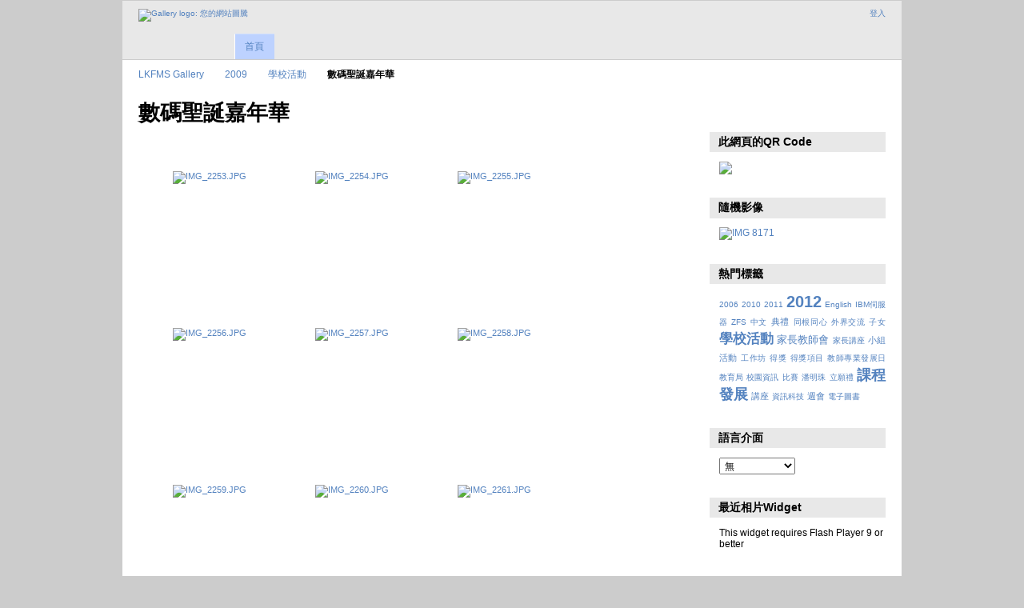

--- FILE ---
content_type: text/html; charset=UTF-8
request_url: https://gallery3.lynms.edu.hk/2009/schoolact_001/digitalchristmas
body_size: 5117
content:
<!DOCTYPE html PUBLIC "-//W3C//DTD XHTML 1.0 Transitional//EN"
          "http://www.w3.org/TR/xhtml1/DTD/xhtml1-transitional.dtd">
<html xmlns="http://www.w3.org/1999/xhtml"  xml:lang="en" lang="en">
  <head>
    <meta http-equiv="content-type" content="text/html; charset=UTF-8" />
        <title>
                        數碼聖誕嘉年華                  </title>
    <link rel="shortcut icon"
          href="/lib/images/favicon.ico"
          type="image/x-icon" />
    <link rel="apple-touch-icon-precomposed"
          href="/lib/images/apple-touch-icon.png" />
                                <style type="text/css">
        .g-view #g-content #g-album-grid .g-item {
          width: 160px;
          height: 180px;
          /* 0.75 */
        }
        </style>
          
                            <script type="text/javascript">
    var MSG_CANCEL = "\u53d6\u6d88";
    </script>
                
        
    <link rel="alternate" type="application/rss+xml" href="/rss/feed/gallery/album/513" />





                                <!--[if lte IE 8]>
    <link rel="stylesheet" type="text/css" href="/themes/wind/css/fix-ie.css"
          media="screen,print,projection" />
    <![endif]-->

    <!-- LOOKING FOR YOUR CSS? It's all been combined into the link below -->
    <link rel="stylesheet" type="text/css" href="/combined/css/b5679a3de80e5f80e2070dc030d107de" media="screen,print,projection" />

    <!-- LOOKING FOR YOUR JAVASCRIPT? It's all been combined into the link below -->
    <script type="text/javascript" src="/combined/javascript/feee971429f3131bb6b9d75e4b90f5db"></script>
  </head>

  <body >
        <div id="doc4" class="yui-t5 g-view">
            <div id="g-header" class="ui-helper-clearfix">
        <div id="g-banner">
                    <a id="g-logo" class="g-left" href="/" title="回相簿首頁">
            <img width="107" height="48" alt="Gallery logo: 您的網站圖騰" src="/lib/images/logo.png" />
          </a>
                    <ul id='g-login-menu' class="g-inline ui-helper-clear-fix">
    <li>
  <a id='g-login-link'     class="g-dialog-link "
     href="/login/ajax"
     title="登入">
    登入  </a>
</li>
  </ul>

          
          <!-- hide the menu until after the page has loaded, to minimize menu flicker -->
          <div id="g-site-menu" style="visibility: hidden">
            <ul  class="g-menu">
    <li>
  <a      class="g-menu-link "
     href="/"
     title="首頁">
    首頁  </a>
</li>
      </ul>

          </div>
          <script type="text/javascript"> $(document).ready(function() { $("#g-site-menu").css("visibility", "visible"); }) </script>

                  </div>

                <ul class="g-breadcrumbs">
                     <li class="                      g-first">
             <a href="/?show=5">            LKFMS Gallery            </a>           </li>
                     <li class="                      ">
             <a href="/2009?show=31">            2009            </a>           </li>
                     <li class="                      ">
             <a href="/2009/schoolact_001?show=513">            學校活動            </a>           </li>
                     <li class="g-active                      ">
                        數碼聖誕嘉年華                       </li>
                  </ul>
              </div>
      <div id="bd">
        <div id="yui-main">
          <div class="yui-b">
            <div id="g-content" class="yui-g">
                            <div id="g-info">
    <h1>數碼聖誕嘉年華</h1>
  <div class="g-description"></div>
</div>

<ul id="g-album-grid" class="ui-helper-clearfix">
                  <li id="g-item-id-49694" class="g-item g-photo">
        <a href="/2009/schoolact_001/digitalchristmas/IMG_2253">
            <img class="g-thumbnail" src="/var/thumbs/2009/schoolact_001/digitalchristmas/IMG_2253.JPG?m=1278620093" alt="IMG_2253.JPG" width="150" height="113"/>          </a>
            <h2><span class="g-photo"></span>
      <a href="/2009/schoolact_001/digitalchristmas/IMG_2253">IMG_2253.JPG</a></h2>
    <ul class="g-metadata">
      <li>觀賞次數：610</li><li>所有人：Gallery Administrator</li>    </ul>
  </li>
                  <li id="g-item-id-49695" class="g-item g-photo">
        <a href="/2009/schoolact_001/digitalchristmas/IMG_2254">
            <img class="g-thumbnail" src="/var/thumbs/2009/schoolact_001/digitalchristmas/IMG_2254.JPG?m=1278620101" alt="IMG_2254.JPG" width="150" height="113"/>          </a>
            <h2><span class="g-photo"></span>
      <a href="/2009/schoolact_001/digitalchristmas/IMG_2254">IMG_2254.JPG</a></h2>
    <ul class="g-metadata">
      <li>觀賞次數：669</li><li>所有人：Gallery Administrator</li>    </ul>
  </li>
                  <li id="g-item-id-49696" class="g-item g-photo">
        <a href="/2009/schoolact_001/digitalchristmas/IMG_2255">
            <img class="g-thumbnail" src="/var/thumbs/2009/schoolact_001/digitalchristmas/IMG_2255.JPG?m=1278620106" alt="IMG_2255.JPG" width="150" height="113"/>          </a>
            <h2><span class="g-photo"></span>
      <a href="/2009/schoolact_001/digitalchristmas/IMG_2255">IMG_2255.JPG</a></h2>
    <ul class="g-metadata">
      <li>觀賞次數：599</li><li>所有人：Gallery Administrator</li>    </ul>
  </li>
                  <li id="g-item-id-49697" class="g-item g-photo">
        <a href="/2009/schoolact_001/digitalchristmas/IMG_2256">
            <img class="g-thumbnail" src="/var/thumbs/2009/schoolact_001/digitalchristmas/IMG_2256.JPG?m=1278620112" alt="IMG_2256.JPG" width="150" height="113"/>          </a>
            <h2><span class="g-photo"></span>
      <a href="/2009/schoolact_001/digitalchristmas/IMG_2256">IMG_2256.JPG</a></h2>
    <ul class="g-metadata">
      <li>觀賞次數：676</li><li>所有人：Gallery Administrator</li>    </ul>
  </li>
                  <li id="g-item-id-49698" class="g-item g-photo">
        <a href="/2009/schoolact_001/digitalchristmas/IMG_2257">
            <img class="g-thumbnail" src="/var/thumbs/2009/schoolact_001/digitalchristmas/IMG_2257.JPG?m=1278620117" alt="IMG_2257.JPG" width="150" height="113"/>          </a>
            <h2><span class="g-photo"></span>
      <a href="/2009/schoolact_001/digitalchristmas/IMG_2257">IMG_2257.JPG</a></h2>
    <ul class="g-metadata">
      <li>觀賞次數：566</li><li>所有人：Gallery Administrator</li>    </ul>
  </li>
                  <li id="g-item-id-49699" class="g-item g-photo">
        <a href="/2009/schoolact_001/digitalchristmas/IMG_2258">
            <img class="g-thumbnail" src="/var/thumbs/2009/schoolact_001/digitalchristmas/IMG_2258.JPG?m=1278620126" alt="IMG_2258.JPG" width="150" height="113"/>          </a>
            <h2><span class="g-photo"></span>
      <a href="/2009/schoolact_001/digitalchristmas/IMG_2258">IMG_2258.JPG</a></h2>
    <ul class="g-metadata">
      <li>觀賞次數：586</li><li>所有人：Gallery Administrator</li>    </ul>
  </li>
                  <li id="g-item-id-49700" class="g-item g-photo">
        <a href="/2009/schoolact_001/digitalchristmas/IMG_2259">
            <img class="g-thumbnail" src="/var/thumbs/2009/schoolact_001/digitalchristmas/IMG_2259.JPG?m=1278620132" alt="IMG_2259.JPG" width="150" height="113"/>          </a>
            <h2><span class="g-photo"></span>
      <a href="/2009/schoolact_001/digitalchristmas/IMG_2259">IMG_2259.JPG</a></h2>
    <ul class="g-metadata">
      <li>觀賞次數：556</li><li>所有人：Gallery Administrator</li>    </ul>
  </li>
                  <li id="g-item-id-49701" class="g-item g-photo">
        <a href="/2009/schoolact_001/digitalchristmas/IMG_2260">
            <img class="g-thumbnail" src="/var/thumbs/2009/schoolact_001/digitalchristmas/IMG_2260.JPG?m=1278620138" alt="IMG_2260.JPG" width="150" height="113"/>          </a>
            <h2><span class="g-photo"></span>
      <a href="/2009/schoolact_001/digitalchristmas/IMG_2260">IMG_2260.JPG</a></h2>
    <ul class="g-metadata">
      <li>觀賞次數：604</li><li>所有人：Gallery Administrator</li>    </ul>
  </li>
                  <li id="g-item-id-49702" class="g-item g-photo">
        <a href="/2009/schoolact_001/digitalchristmas/IMG_2261">
            <img class="g-thumbnail" src="/var/thumbs/2009/schoolact_001/digitalchristmas/IMG_2261.JPG?m=1278620143" alt="IMG_2261.JPG" width="150" height="113"/>          </a>
            <h2><span class="g-photo"></span>
      <a href="/2009/schoolact_001/digitalchristmas/IMG_2261">IMG_2261.JPG</a></h2>
    <ul class="g-metadata">
      <li>觀賞次數：641</li><li>所有人：Gallery Administrator</li>    </ul>
  </li>
                  <li id="g-item-id-49703" class="g-item g-photo">
        <a href="/2009/schoolact_001/digitalchristmas/IMG_2121">
            <img class="g-thumbnail" src="/var/thumbs/2009/schoolact_001/digitalchristmas/IMG_2121.JPG?m=1278620149" alt="IMG_2121.JPG" width="113" height="150"/>          </a>
            <h2><span class="g-photo"></span>
      <a href="/2009/schoolact_001/digitalchristmas/IMG_2121">IMG_2121.JPG</a></h2>
    <ul class="g-metadata">
      <li>觀賞次數：581</li><li>所有人：Gallery Administrator</li>    </ul>
  </li>
                  <li id="g-item-id-49704" class="g-item g-photo">
        <a href="/2009/schoolact_001/digitalchristmas/IMG_2122">
            <img class="g-thumbnail" src="/var/thumbs/2009/schoolact_001/digitalchristmas/IMG_2122.JPG?m=1278620155" alt="IMG_2122.JPG" width="150" height="113"/>          </a>
            <h2><span class="g-photo"></span>
      <a href="/2009/schoolact_001/digitalchristmas/IMG_2122">IMG_2122.JPG</a></h2>
    <ul class="g-metadata">
      <li>觀賞次數：533</li><li>所有人：Gallery Administrator</li>    </ul>
  </li>
                  <li id="g-item-id-49705" class="g-item g-photo">
        <a href="/2009/schoolact_001/digitalchristmas/IMG_2123">
            <img class="g-thumbnail" src="/var/thumbs/2009/schoolact_001/digitalchristmas/IMG_2123.JPG?m=1278620160" alt="IMG_2123.JPG" width="150" height="113"/>          </a>
            <h2><span class="g-photo"></span>
      <a href="/2009/schoolact_001/digitalchristmas/IMG_2123">IMG_2123.JPG</a></h2>
    <ul class="g-metadata">
      <li>觀賞次數：565</li><li>所有人：Gallery Administrator</li>    </ul>
  </li>
                  <li id="g-item-id-49706" class="g-item g-photo">
        <a href="/2009/schoolact_001/digitalchristmas/IMG_2124">
            <img class="g-thumbnail" src="/var/thumbs/2009/schoolact_001/digitalchristmas/IMG_2124.JPG?m=1278620166" alt="IMG_2124.JPG" width="150" height="113"/>          </a>
            <h2><span class="g-photo"></span>
      <a href="/2009/schoolact_001/digitalchristmas/IMG_2124">IMG_2124.JPG</a></h2>
    <ul class="g-metadata">
      <li>觀賞次數：596</li><li>所有人：Gallery Administrator</li>    </ul>
  </li>
                  <li id="g-item-id-49707" class="g-item g-photo">
        <a href="/2009/schoolact_001/digitalchristmas/IMG_2125">
            <img class="g-thumbnail" src="/var/thumbs/2009/schoolact_001/digitalchristmas/IMG_2125.JPG?m=1278620171" alt="IMG_2125.JPG" width="150" height="113"/>          </a>
            <h2><span class="g-photo"></span>
      <a href="/2009/schoolact_001/digitalchristmas/IMG_2125">IMG_2125.JPG</a></h2>
    <ul class="g-metadata">
      <li>觀賞次數：593</li><li>所有人：Gallery Administrator</li>    </ul>
  </li>
                  <li id="g-item-id-49708" class="g-item g-photo">
        <a href="/2009/schoolact_001/digitalchristmas/IMG_2126">
            <img class="g-thumbnail" src="/var/thumbs/2009/schoolact_001/digitalchristmas/IMG_2126.JPG?m=1278620177" alt="IMG_2126.JPG" width="150" height="113"/>          </a>
            <h2><span class="g-photo"></span>
      <a href="/2009/schoolact_001/digitalchristmas/IMG_2126">IMG_2126.JPG</a></h2>
    <ul class="g-metadata">
      <li>觀賞次數：586</li><li>所有人：Gallery Administrator</li>    </ul>
  </li>
                  <li id="g-item-id-49709" class="g-item g-photo">
        <a href="/2009/schoolact_001/digitalchristmas/IMG_2127">
            <img class="g-thumbnail" src="/var/thumbs/2009/schoolact_001/digitalchristmas/IMG_2127.JPG?m=1278620182" alt="IMG_2127.JPG" width="150" height="113"/>          </a>
            <h2><span class="g-photo"></span>
      <a href="/2009/schoolact_001/digitalchristmas/IMG_2127">IMG_2127.JPG</a></h2>
    <ul class="g-metadata">
      <li>觀賞次數：613</li><li>所有人：Gallery Administrator</li>    </ul>
  </li>
                  <li id="g-item-id-49710" class="g-item g-photo">
        <a href="/2009/schoolact_001/digitalchristmas/IMG_2128">
            <img class="g-thumbnail" src="/var/thumbs/2009/schoolact_001/digitalchristmas/IMG_2128.JPG?m=1278620188" alt="IMG_2128.JPG" width="150" height="113"/>          </a>
            <h2><span class="g-photo"></span>
      <a href="/2009/schoolact_001/digitalchristmas/IMG_2128">IMG_2128.JPG</a></h2>
    <ul class="g-metadata">
      <li>觀賞次數：633</li><li>所有人：Gallery Administrator</li>    </ul>
  </li>
                  <li id="g-item-id-49711" class="g-item g-photo">
        <a href="/2009/schoolact_001/digitalchristmas/IMG_2129">
            <img class="g-thumbnail" src="/var/thumbs/2009/schoolact_001/digitalchristmas/IMG_2129.JPG?m=1278620194" alt="IMG_2129.JPG" width="150" height="113"/>          </a>
            <h2><span class="g-photo"></span>
      <a href="/2009/schoolact_001/digitalchristmas/IMG_2129">IMG_2129.JPG</a></h2>
    <ul class="g-metadata">
      <li>觀賞次數：638</li><li>所有人：Gallery Administrator</li>    </ul>
  </li>
                  <li id="g-item-id-49712" class="g-item g-photo">
        <a href="/2009/schoolact_001/digitalchristmas/IMG_2130">
            <img class="g-thumbnail" src="/var/thumbs/2009/schoolact_001/digitalchristmas/IMG_2130.JPG?m=1278620199" alt="IMG_2130.JPG" width="150" height="113"/>          </a>
            <h2><span class="g-photo"></span>
      <a href="/2009/schoolact_001/digitalchristmas/IMG_2130">IMG_2130.JPG</a></h2>
    <ul class="g-metadata">
      <li>觀賞次數：695</li><li>所有人：Gallery Administrator</li>    </ul>
  </li>
                  <li id="g-item-id-49713" class="g-item g-photo">
        <a href="/2009/schoolact_001/digitalchristmas/IMG_2131">
            <img class="g-thumbnail" src="/var/thumbs/2009/schoolact_001/digitalchristmas/IMG_2131.JPG?m=1278620207" alt="IMG_2131.JPG" width="150" height="113"/>          </a>
            <h2><span class="g-photo"></span>
      <a href="/2009/schoolact_001/digitalchristmas/IMG_2131">IMG_2131.JPG</a></h2>
    <ul class="g-metadata">
      <li>觀賞次數：658</li><li>所有人：Gallery Administrator</li>    </ul>
  </li>
                  <li id="g-item-id-49714" class="g-item g-photo">
        <a href="/2009/schoolact_001/digitalchristmas/IMG_2132">
            <img class="g-thumbnail" src="/var/thumbs/2009/schoolact_001/digitalchristmas/IMG_2132.JPG?m=1278620213" alt="IMG_2132.JPG" width="150" height="113"/>          </a>
            <h2><span class="g-photo"></span>
      <a href="/2009/schoolact_001/digitalchristmas/IMG_2132">IMG_2132.JPG</a></h2>
    <ul class="g-metadata">
      <li>觀賞次數：550</li><li>所有人：Gallery Administrator</li>    </ul>
  </li>
                  <li id="g-item-id-49715" class="g-item g-photo">
        <a href="/2009/schoolact_001/digitalchristmas/IMG_2133">
            <img class="g-thumbnail" src="/var/thumbs/2009/schoolact_001/digitalchristmas/IMG_2133.JPG?m=1278620219" alt="IMG_2133.JPG" width="150" height="113"/>          </a>
            <h2><span class="g-photo"></span>
      <a href="/2009/schoolact_001/digitalchristmas/IMG_2133">IMG_2133.JPG</a></h2>
    <ul class="g-metadata">
      <li>觀賞次數：595</li><li>所有人：Gallery Administrator</li>    </ul>
  </li>
                  <li id="g-item-id-49716" class="g-item g-photo">
        <a href="/2009/schoolact_001/digitalchristmas/IMG_2134">
            <img class="g-thumbnail" src="/var/thumbs/2009/schoolact_001/digitalchristmas/IMG_2134.JPG?m=1278620224" alt="IMG_2134.JPG" width="113" height="150"/>          </a>
            <h2><span class="g-photo"></span>
      <a href="/2009/schoolact_001/digitalchristmas/IMG_2134">IMG_2134.JPG</a></h2>
    <ul class="g-metadata">
      <li>觀賞次數：574</li><li>所有人：Gallery Administrator</li>    </ul>
  </li>
                  <li id="g-item-id-49717" class="g-item g-photo">
        <a href="/2009/schoolact_001/digitalchristmas/IMG_2135">
            <img class="g-thumbnail" src="/var/thumbs/2009/schoolact_001/digitalchristmas/IMG_2135.JPG?m=1278620230" alt="IMG_2135.JPG" width="150" height="113"/>          </a>
            <h2><span class="g-photo"></span>
      <a href="/2009/schoolact_001/digitalchristmas/IMG_2135">IMG_2135.JPG</a></h2>
    <ul class="g-metadata">
      <li>觀賞次數：618</li><li>所有人：Gallery Administrator</li>    </ul>
  </li>
                  <li id="g-item-id-49718" class="g-item g-photo">
        <a href="/2009/schoolact_001/digitalchristmas/IMG_2137">
            <img class="g-thumbnail" src="/var/thumbs/2009/schoolact_001/digitalchristmas/IMG_2137.JPG?m=1278620236" alt="IMG_2137.JPG" width="150" height="113"/>          </a>
            <h2><span class="g-photo"></span>
      <a href="/2009/schoolact_001/digitalchristmas/IMG_2137">IMG_2137.JPG</a></h2>
    <ul class="g-metadata">
      <li>觀賞次數：589</li><li>所有人：Gallery Administrator</li>    </ul>
  </li>
                  <li id="g-item-id-49719" class="g-item g-photo">
        <a href="/2009/schoolact_001/digitalchristmas/IMG_2138">
            <img class="g-thumbnail" src="/var/thumbs/2009/schoolact_001/digitalchristmas/IMG_2138.JPG?m=1278620241" alt="IMG_2138.JPG" width="150" height="113"/>          </a>
            <h2><span class="g-photo"></span>
      <a href="/2009/schoolact_001/digitalchristmas/IMG_2138">IMG_2138.JPG</a></h2>
    <ul class="g-metadata">
      <li>觀賞次數：545</li><li>所有人：Gallery Administrator</li>    </ul>
  </li>
                  <li id="g-item-id-49720" class="g-item g-photo">
        <a href="/2009/schoolact_001/digitalchristmas/IMG_2139">
            <img class="g-thumbnail" src="/var/thumbs/2009/schoolact_001/digitalchristmas/IMG_2139.JPG?m=1278620250" alt="IMG_2139.JPG" width="150" height="113"/>          </a>
            <h2><span class="g-photo"></span>
      <a href="/2009/schoolact_001/digitalchristmas/IMG_2139">IMG_2139.JPG</a></h2>
    <ul class="g-metadata">
      <li>觀賞次數：476</li><li>所有人：Gallery Administrator</li>    </ul>
  </li>
                  <li id="g-item-id-49721" class="g-item g-photo">
        <a href="/2009/schoolact_001/digitalchristmas/IMG_2140">
            <img class="g-thumbnail" src="/var/thumbs/2009/schoolact_001/digitalchristmas/IMG_2140.JPG?m=1278620256" alt="IMG_2140.JPG" width="150" height="113"/>          </a>
            <h2><span class="g-photo"></span>
      <a href="/2009/schoolact_001/digitalchristmas/IMG_2140">IMG_2140.JPG</a></h2>
    <ul class="g-metadata">
      <li>觀賞次數：485</li><li>所有人：Gallery Administrator</li>    </ul>
  </li>
                  <li id="g-item-id-49722" class="g-item g-photo">
        <a href="/2009/schoolact_001/digitalchristmas/IMG_2141">
            <img class="g-thumbnail" src="/var/thumbs/2009/schoolact_001/digitalchristmas/IMG_2141.JPG?m=1278620261" alt="IMG_2141.JPG" width="150" height="113"/>          </a>
            <h2><span class="g-photo"></span>
      <a href="/2009/schoolact_001/digitalchristmas/IMG_2141">IMG_2141.JPG</a></h2>
    <ul class="g-metadata">
      <li>觀賞次數：594</li><li>所有人：Gallery Administrator</li>    </ul>
  </li>
                  <li id="g-item-id-49723" class="g-item g-photo">
        <a href="/2009/schoolact_001/digitalchristmas/IMG_2142">
            <img class="g-thumbnail" src="/var/thumbs/2009/schoolact_001/digitalchristmas/IMG_2142.JPG?m=1278620267" alt="IMG_2142.JPG" width="150" height="113"/>          </a>
            <h2><span class="g-photo"></span>
      <a href="/2009/schoolact_001/digitalchristmas/IMG_2142">IMG_2142.JPG</a></h2>
    <ul class="g-metadata">
      <li>觀賞次數：561</li><li>所有人：Gallery Administrator</li>    </ul>
  </li>
  </ul>


<ul class="g-paginator ui-helper-clearfix">
  <li class="g-first">
            <a class="g-button ui-icon-left ui-state-disabled ui-corner-all">
        <span class="ui-icon ui-icon-seek-first"></span>第一頁</a>
      
      <a class="g-button ui-icon-left ui-state-disabled ui-corner-all">
      <span class="ui-icon ui-icon-seek-prev"></span>上一頁</a>
    </li>

  <li class="g-info">
                  Photos 1 - 30 of 137            </li>

  <li class="g-text-right">
      <a href="/2009/schoolact_001/digitalchristmas?page=2" class="g-button ui-icon-right ui-state-default ui-corner-all">
      <span class="ui-icon ui-icon-seek-next"></span>下一頁</a>
  
            <a href="/2009/schoolact_001/digitalchristmas?page=5" class="g-button ui-icon-right ui-state-default ui-corner-all">
        <span class="ui-icon ui-icon-seek-end"></span>最後一頁</a>
        </li>
</ul>
            </div>
          </div>
        </div>
        <div id="g-sidebar" class="yui-b">
                    <div id="g-view-menu" class="g-buttonset ui-helper-clearfix">
      <ul  class="g-menu">
    <li>
  <a id='g-slideshow-link'     class="g-menu-link "
     href="javascript:cooliris.embed.show({maxScale:0,feed:'/rss/feed/gallery/album/513'})"
     title="投影片放映">
    投影片放映  </a>
</li>
    <li>
  <a id='g-embed-links-link'     class="g-menu-link g-dialog-link"
     href="/embedlinks/showlastpage/513"
     title="連結到這頁面">
    連結到這頁面  </a>
</li>
  </ul>

  </div>

<div id="g-qrcode-current" class="g-block">
  <h2>此網頁的QR Code</h2>
  <div class="g-block-content">
    <img src="http://chart.googleapis.com/chart?chs=150x150&cht=qr&chl=http:///2009/schoolact_001/digitalchristmas&chld=L|1&choe=UTF-8" />  </div>
</div>
<div id="g-image-block" class="g-block">
  <h2>隨機影像</h2>
  <div class="g-block-content">
    <div class="g-image-block">
  <a href="/image_block/random/75498">
   <img class="g-thumbnail" src="/var/thumbs/2010/cur_dev/%E9%9F%B3%E6%A8%82%E7%A7%91/%E9%9F%B3%E6%A8%82%E6%89%8D%E8%8F%AFshow%E4%B8%80show/IMG_8171.JPG?m=1299119584" alt="IMG 8171" width="150" height="113"/>  </a>
</div>
  </div>
</div>
<div id="g-tag" class="g-block">
  <h2>熱門標籤</h2>
  <div class="g-block-content">
    <script type="text/javascript">
  $("#g-add-tag-form").ready(function() {
    var url = $("#g-tag-cloud-autocomplete-url").attr("href");
    $("#g-add-tag-form input:text").gallery_autocomplete(
      url, {
        max: 30,
        multiple: true,
        multipleSeparator: ',',
        cacheLength: 1,
        selectFirst: false
      }
    );
    $("#g-add-tag-form").ajaxForm({
      dataType: "json",
      success: function(data) {
        if (data.result == "success") {
          $("#g-tag-cloud").html(data.cloud);
        }
        $("#g-add-tag-form").resetForm();
      }
    });
  });
</script>
<div id="g-tag-cloud">
   <a id="g-tag-cloud-autocomplete-url" style="display: none"
      href="/tags/autocomplete"></a>
  <ul>
    <li class="size0">
    <span>3 photos are tagged with </span>
    <a href="/tag/9/2006">2006</a>
  </li>
    <li class="size0">
    <span>50 photos are tagged with </span>
    <a href="/tag/37/2010">2010</a>
  </li>
    <li class="size0">
    <span>19 photos are tagged with </span>
    <a href="/tag/63/2011">2011</a>
  </li>
    <li class="size7">
    <span>1239 photos are tagged with </span>
    <a href="/tag/145/2012">2012</a>
  </li>
    <li class="size0">
    <span>2 photos are tagged with </span>
    <a href="/tag/28/English">English</a>
  </li>
    <li class="size0">
    <span>2 photos are tagged with </span>
    <a href="/tag/7/IBM%E4%BC%BA%E6%9C%8D%E5%99%A8">IBM伺服器</a>
  </li>
    <li class="size0">
    <span>5 photos are tagged with </span>
    <a href="/tag/155/ZFS">ZFS</a>
  </li>
    <li class="size0">
    <span>2 photos are tagged with </span>
    <a href="/tag/25/%E4%B8%AD%E6%96%87">中文</a>
  </li>
    <li class="size1">
    <span>220 photos are tagged with </span>
    <a href="/tag/129/%E5%85%B8%E7%A6%AE">典禮</a>
  </li>
    <li class="size0">
    <span>2 photos are tagged with </span>
    <a href="/tag/15/%E5%90%8C%E6%A0%B9%E5%90%8C%E5%BF%83">同根同心</a>
  </li>
    <li class="size0">
    <span>86 photos are tagged with </span>
    <a href="/tag/132/%E5%A4%96%E7%95%8C%E4%BA%A4%E6%B5%81">外界交流</a>
  </li>
    <li class="size0">
    <span>2 photos are tagged with </span>
    <a href="/tag/95/%E5%AD%90%E5%A5%B3">子女</a>
  </li>
    <li class="size5">
    <span>1003 photos are tagged with </span>
    <a href="/tag/20/%E5%AD%B8%E6%A0%A1%E6%B4%BB%E5%8B%95">學校活動</a>
  </li>
    <li class="size2">
    <span>433 photos are tagged with </span>
    <a href="/tag/33/%E5%AE%B6%E9%95%B7%E6%95%99%E5%B8%AB%E6%9C%83">家長教師會</a>
  </li>
    <li class="size0">
    <span>4 photos are tagged with </span>
    <a href="/tag/56/%E5%AE%B6%E9%95%B7%E8%AC%9B%E5%BA%A7">家長講座</a>
  </li>
    <li class="size1">
    <span>220 photos are tagged with </span>
    <a href="/tag/128/%E5%B0%8F%E7%B5%84%E6%B4%BB%E5%8B%95">小組活動</a>
  </li>
    <li class="size0">
    <span>7 photos are tagged with </span>
    <a href="/tag/40/%E5%B7%A5%E4%BD%9C%E5%9D%8A">工作坊</a>
  </li>
    <li class="size0">
    <span>2 photos are tagged with </span>
    <a href="/tag/121/%E5%BE%97%E7%8D%8E">得獎</a>
  </li>
    <li class="size0">
    <span>80 photos are tagged with </span>
    <a href="/tag/130/%E5%BE%97%E7%8D%8E%E9%A0%85%E7%9B%AE">得獎項目</a>
  </li>
    <li class="size0">
    <span>2 photos are tagged with </span>
    <a href="/tag/113/%E6%95%99%E5%B8%AB%E5%B0%88%E6%A5%AD%E7%99%BC%E5%B1%95%E6%97%A5">教師專業發展日</a>
  </li>
    <li class="size0">
    <span>6 photos are tagged with </span>
    <a href="/tag/38/%E6%95%99%E8%82%B2%E5%B1%80">教育局</a>
  </li>
    <li class="size0">
    <span>75 photos are tagged with </span>
    <a href="/tag/126/%E6%A0%A1%E5%9C%92%E8%B3%87%E8%A8%8A">校園資訊</a>
  </li>
    <li class="size0">
    <span>83 photos are tagged with </span>
    <a href="/tag/120/%E6%AF%94%E8%B3%BD">比賽</a>
  </li>
    <li class="size0">
    <span>2 photos are tagged with </span>
    <a href="/tag/61/%E6%BD%98%E6%98%8E%E7%8F%A0">潘明珠</a>
  </li>
    <li class="size0">
    <span>2 photos are tagged with </span>
    <a href="/tag/13/%E7%AB%8B%E9%A1%98%E7%A6%AE">立願禮</a>
  </li>
    <li class="size6">
    <span>1104 photos are tagged with </span>
    <a href="/tag/21/%E8%AA%B2%E7%A8%8B%E7%99%BC%E5%B1%95">課程發展</a>
  </li>
    <li class="size1">
    <span>242 photos are tagged with </span>
    <a href="/tag/49/%E8%AC%9B%E5%BA%A7">講座</a>
  </li>
    <li class="size0">
    <span>37 photos are tagged with </span>
    <a href="/tag/6/%E8%B3%87%E8%A8%8A%E7%A7%91%E6%8A%80">資訊科技</a>
  </li>
    <li class="size1">
    <span>220 photos are tagged with </span>
    <a href="/tag/127/%E9%80%B1%E6%9C%83">週會</a>
  </li>
    <li class="size0">
    <span>14 photos are tagged with </span>
    <a href="/tag/156/%E9%9B%BB%E5%AD%90%E5%9C%96%E6%9B%B8">電子圖書</a>
  </li>
  </ul>
</div>
  </div>
</div>
<div id="g-user-language-block" class="g-block">
  <h2>語言介面</h2>
  <div class="g-block-content">
    <select name="g-select-session-locale" >
<option value="" selected="selected">無</option>
<option value="en_US">English (US)</option>
<option value="zh_TW">繁體中文</option>
</select><script type="text/javascript">
  $("select[name=g-select-session-locale]").change(function() {
    var old_locale_preference = "";
    var locale = $(this).val();
    if (old_locale_preference == locale) {
      return;
    }

    var expires = -1;
    if (locale) {
      expires = 365;
    }
    $.cookie("g_locale", locale, {"expires": expires, "path": "/"});
    window.location.reload(true);
  });
</script>

  </div>
</div>
<div id="g-metadata" class="g-block">
  <h2>最近相片Widget</h2>
  <div class="g-block-content">
    <object	type="application/x-shockwave-flash" 
		data="/modules/photowidget/lib/photowidget.swf" 
		width="200" 
		height="200">
	<param name="movie" value="/modules/photowidget/lib/photowidget.swf" />
	<param name="bgcolor" value="#ffffff" />
			<param name="wmode" value="transparent" />
		<param name="AllowScriptAccess" value="always" />
	<param name="flashvars" value="feed=http://gallery3.lynms.edu.hk/photowidget/recent_xml" />
    <p>This widget requires Flash Player 9 or better</p>
</object>  </div>
</div>
                  </div>
      </div>
      <div id="g-footer" class="ui-helper-clearfix">
                
                <ul id="g-credits" class="g-inline">
          <li class="g-first">Powered by <a href="http://galleryproject.org"><bdo dir="ltr">Gallery 3.0.9 (Chartres)</bdo></a></li>        </ul>
              </div>
    </div>
    
<script src="http://e.cooliris.com/slideshow/v/37732/go.js" type="text/javascript"></script>  </body>
</html>
